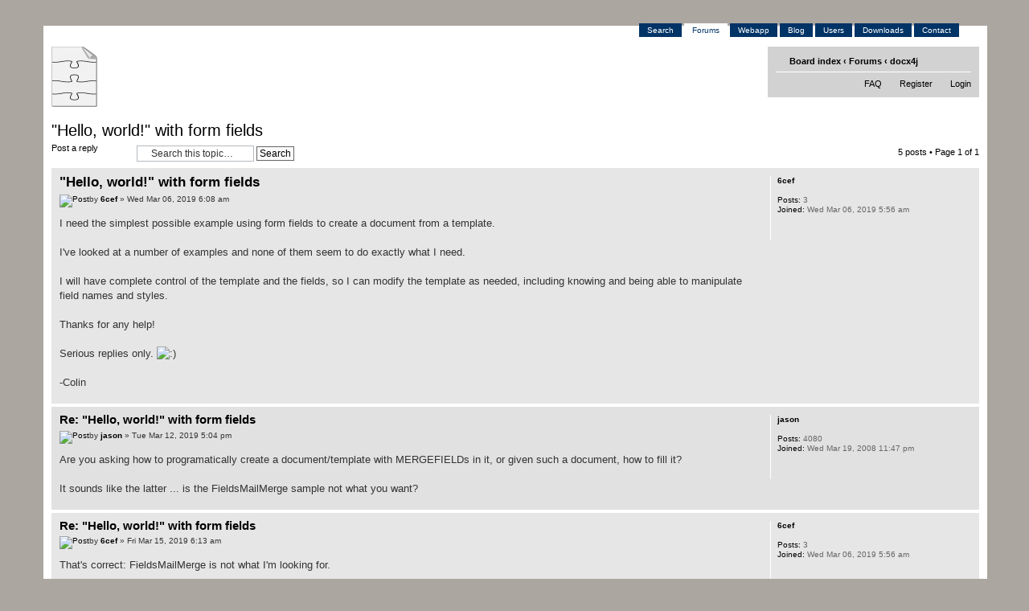

--- FILE ---
content_type: text/html; charset=UTF-8
request_url: https://www.docx4java.org/forums/docx-java-f6/hello-world-with-form-fields-t2791.html
body_size: 8665
content:
<!DOCTYPE html PUBLIC "-//W3C//DTD XHTML 1.0 Strict//EN" "http://www.w3.org/TR/xhtml1/DTD/xhtml1-strict.dtd">
<html xmlns="http://www.w3.org/1999/xhtml" dir="ltr" lang="en-gb" xml:lang="en-gb"
	itemscope itemtype="http://schema.org/Article" >
<head>
<base href="https://www.docx4java.org/forums/"/>
<link rel="canonical" href="http://www.docx4java.org/forums/docx-java-f6/hello-world-with-form-fields-t2791.html" />

<meta http-equiv="content-type" content="text/html; charset=UTF-8" />
<title>OpenXML &quot;Hello, world!&quot; with form fields : docx4j Java forum</title>

<meta http-equiv="content-style-type" content="text/css" />
<meta http-equiv="content-language" content="en-gb" />
<meta http-equiv="imagetoolbar" content="no" />
<meta name="resource-type" content="document" />
<meta name="distribution" content="global" />
<meta name="keywords" content="" />
<meta name="description" content="" />
<meta http-equiv="X-UA-Compatible" content="IE=EmulateIE7; IE=EmulateIE9" />
<meta itemprop="name" content="&quot;Hello, world!&quot; with form fields" />


<link rel="alternate" type="application/rss+xml" title="RSS Feed" href="https://www.docx4java.org/forums/rss/news/rss.xml" />

<link rel="alternate" type="application/rss+xml" title="Channel list" href="https://www.docx4java.org/forums/rss/news/" />
<link rel="alternate" type="application/atom+xml" title="Feed - Plutext" href="https://www.docx4java.org/forums/feed.php" /><link rel="alternate" type="application/atom+xml" title="Feed - All forums" href="https://www.docx4java.org/forums/feed.php?mode=forums" /><link rel="alternate" type="application/atom+xml" title="Feed - New Topics" href="https://www.docx4java.org/forums/feed.php?mode=topics" /><link rel="alternate" type="application/atom+xml" title="Feed - Active Topics" href="https://www.docx4java.org/forums/feed.php?mode=topics_active" /><link rel="alternate" type="application/atom+xml" title="Feed - Forum - docx4j" href="https://www.docx4java.org/forums/feed.php?f=6" /><link rel="alternate" type="application/atom+xml" title="Feed - Topic - &quot;Hello, world!&quot; with form fields" href="https://www.docx4java.org/forums/feed.php?f=6&amp;t=2791" />

<!--
	phpBB style name: proFormell
	Based on style:   prosilver
	Inspired by:	  Formell (Joomla Style)
	Original author:  Tom Beddard ( http://www.subBlue.com/ )
	Modified by:  	  Marc Alexander
	
	NOTE: This page was generated by phpBB, the free open-source bulletin board package.
	      The phpBB Group is not responsible for the content of this page and forum. For more information
	      about phpBB please visit http://www.phpbb.com
-->

<script type="text/javascript">
// <![CDATA[
	var jump_page = 'Enter the page number you wish to go to:';
	var on_page = '1';
	var per_page = '';
	var base_url = '';
	var style_cookie = 'phpBBstyle';
	var style_cookie_settings = '; path=/; domain=192.168.1.5; secure';
	var onload_functions = new Array();
	var onunload_functions = new Array();

	// www.phpBB-SEO.com SEO TOOLKIT BEGIN
	var seo_delim_start = '-';
	var seo_static_pagination = 'page';
	var seo_ext_pagination = '.html';
	var seo_external = true;
	var seo_external_sub = false;
	var seo_ext_classes = false;
	var seo_hashfix = true;
	// www.phpBB-SEO.com SEO TOOLKIT END

	var is_ie6 = false;

	/**
	* Find a member
	*/
	function find_username(url)
	{
		popup(url, 760, 570, '_usersearch');
		return false;
	}

	/**
	* New function for handling multiple calls to window.onload and window.unload by pentapenguin
	*/
	window.onload = function()
	{
		for (var i = 0; i < onload_functions.length; i++)
		{
			eval(onload_functions[i]);
		}
	}

	window.onunload = function()
	{
		for (var i = 0; i < onunload_functions.length; i++)
		{
			eval(onunload_functions[i]);
		}
	}

// ]]>
</script>
<!--[if lt IE 7]>
<script type="text/javascript">
// <![CDATA[
var is_ie6 = true;
// ]]>
</script>
<![endif]-->


<link href="https://www.docx4java.org/forums/styles/proFormell/theme/print.css" rel="stylesheet" type="text/css" media="print" title="printonly" />

<link href="https://www.docx4java.org/forums/style.php?id=7&amp;lang=en&amp;sid=402b597ed6f7da05c90a9be40293d45d" rel="stylesheet" type="text/css" media="screen, projection" />



<script type="text/javascript" src="https://www.docx4java.org/forums/styles/proFormell/template/forum_fn.js"></script>

<script type="text/javascript" src="https://www.docx4java.org/forums/styles/proFormell/template/xs_bbcode_fn.js"></script>
<script type="text/javascript" src="./classes/scripts/select_expand_bbcodes.js"></script>

<script src="https://www.docx4java.org/forums/styles/proFormell/template/jquery-1.4.4.min.js" type="text/javascript"></script>

<script type="text/javascript">
// <![CDATA[
/**
* New pop-up functions
* based on  http://yensdesign.com/2008/09/how-to-create-a-stunning-and-smooth-popup-using-jquery/
*/

//SETTING UP OUR POPUP
//0 means disabled; 1 means enabled;
var popupStatus = 0;
var openPopup = '';

//loading popup with jQuery magic!
function loadPopup()
{
	//loads popup only if it is disabled
	if(popupStatus==0)
	{
		$('#backgroundPopup').css({'opacity': '0.7'});
		// Now let's make sure we actually see the image
		var scroll = $(window).scrollTop();
		$('#popupPM').animate({marginTop: scroll}, 'fast', function() {
			// Animation complete.
			});
		$('#backgroundPopup').fadeIn('slow');
		$('#popupPM').fadeIn('slow');
		popupStatus = 1;
		openPopup = 'PM';
	}
}

//disabling popup with jQuery magic!
function disablePopup()
{
	//disables popup only if it is enabled
	if(popupStatus==1 && openPopup == 'PM')
	{
		$('#backgroundPopup').fadeOut('slow');
		$('#popupPM').fadeOut('slow');
		popupStatus = 0;
		openPopup = '';
	}
}

//centering popup
function centerPopup()
{
	//request data for centering
	var windowWidth = document.documentElement.clientWidth;
	var windowHeight = document.documentElement.clientHeight;
	var popupHeight = $('#popupPM').height();
	var popupWidth = $('#popupPM').width();
	//centering
	$('#popupPM').css({
	'position': 'absolute',
	'top': windowHeight/2-popupHeight/2,
	'left': windowWidth/2-popupWidth/2
	});
	//only need force for IE6
	$('#backgroundPopup').css({'height': windowHeight});
}

$(document).ready(function(){
	
	resize_images();
	
	
	// IE6 and below PNG fix (not really)
	if(is_ie6)
	{
		replace_png();
	}
	
	//CLOSING POPUP
	//Click the x event!
	$('#popupPMClose').click(function(){
		disablePopup();
	});
	//Click out event!
	$('#backgroundPopup').click(function(){
		disablePopup();
		disableImage();
	});
	//Press Escape event!
	$(document).keypress(function(e){
		if(e.keyCode==27 && popupStatus==1)
		{
			disablePopup();
			disableImage();
		}
	});
	
	
	// Image popup
	$('img', 'dt.attach-image').click(function(){
		image_load($(this).attr('src'), $(this).attr('alt'));
		centerImage();
	});
	
	$('.content img').click(function(){
		var check = $(this).parent().hasClass('content');
		if(check)
		{
			image_load($(this).attr('src'), $(this).attr('alt'));
			centerImage();
		}
	});
	
	// Closing Image popup
	//Click the x event!
	$('#popupImageClose').click(function(){
		disableImage();
	});
	
	//Click image box event
	$('#popupImage').click(function(){
		disableImage();
	});
	
	//Click image event
	$('#ImagePopup img').click(function(){
		disableImage();
	});
	

});

/**
* Replaces weird looking PNG files with the respectie GIF file
* Only run this if the browser is IE6 or below
*/
function replace_png()
{
	// Fix Logo
	var str = $('#logo img').attr('src'); 
	$('#logo img').attr('src', str.substring(0, str.length - 3) + 'gif');
	
	// Fix forum icons
	$('dl.icon').each(function() {
		var str = $(this).css('background-image');
		if(str != '')
		{
			$(this).css('background-image', str.substring(0, str.length - 5) + 'gif")');
		}
	});
}


/**
* Image resizer
*/
function resize_images()
{
	var hello = $('dl.attachbox dd dl.file dt.attach-image img').innerWidth();
	var maxWidth = $('div.content').innerWidth() - 30;
	
	// resize the attached images
	$('img', 'dt.attach-image').each(function(i){
		// check the width of the image
		if ($(this).width() > maxWidth)
		{
			// calculate new image dimensions
			newWidth = maxWidth;
			newHeight = $(this).height() / ( $(this).width() / maxWidth );
			   
			// set new image dimensions
			$(this).height(newHeight).width(newWidth);
		}
	});
	
	// resize the images that were added via [img] bbcode
	$('img', 'div.content').each(function(i){
		// check the width of the image
		$(this).css('max-width', maxWidth); // fix for IE
		if ($(this).width() > maxWidth)
		{
			// calculate new image dimensions
			newWidth = maxWidth;
			newHeight = $(this).height() / ( $(this).width() / maxWidth );
			   
			// set new image dimensions
			$(this).height(newHeight).width(newWidth);
		}
	});
}

/**
* Image pop-up
*/
function image_load(src, alt)
{
	//loads popup only if it is disabled
	if(popupStatus==0)
	{
		$('#ImagePopup').html('<img id="imgpopup" src="' + src + '" alt="' + alt + '" />');
		var windowWidth = document.documentElement.clientWidth;
		var windowHeight = document.documentElement.clientHeight;
		var maxWidth = windowWidth * 0.85;
		var maxHeight = windowHeight * 0.85;
		$('#popupImage img').css('max-width', maxWidth);
		$('#popupImage img').css('max-height', maxHeight);
		$('#backgroundPopup').css({'opacity': '0.7'});
		// Now let's make sure we actually see the image
		var scroll = $(window).scrollTop();
		$('#popupImage').animate({marginTop: scroll}, 'fast', function() {
			// Animation complete.
			});
		$('#backgroundPopup').fadeIn('slow');
		$('#popupImage').fadeIn('slow');
		popupStatus = 1;
		openPopup = 'Image';
	}
}

//centering popup
function centerImage()
{
	//request data for centering
	var windowWidth = document.documentElement.clientWidth;
	var windowHeight = document.documentElement.clientHeight;
	var popupHeight = $('#popupImage').height();
	var popupWidth = $('#popupImage').width();
	var newTop = windowHeight/2-popupHeight/2;
	var newLeft = windowWidth/2-popupWidth/2;
	//centering
	$('#popupImage').css({
	'position': 'absolute',
	'top': newTop,
	'left': newLeft
	});
	
	//only need force for IE6
	$('#backgroundPopup').css({'height': windowHeight});
}

//disabling popup with jQuery magic!
function disableImage()
{
	//disables popup only if it is enabled
	if(popupStatus==1 && openPopup == 'Image')
	{
		$('#backgroundPopup').fadeOut('slow');
		$('#popupImage').fadeOut('slow');
		popupStatus = 0;
		openPopup = '';
	}
}


// ]]>
</script>

<!-- Google tag (gtag.js) -->
<script async src="https://www.googletagmanager.com/gtag/js?id=G-KT67E01T7T"></script>
<script>
  window.dataLayer = window.dataLayer || [];
  function gtag(){dataLayer.push(arguments);}
  gtag('js', new Date());

  gtag('config', 'G-KT67E01T7T');
</script>



</head>

<body id="phpbb" class="section-viewtopic ltr">



<!--- box border START -->
<div id="box">
<div class="top-left"></div><div class="top-center"></div><div class="top-right"></div>
<div id="left-border">
<div id="right-border">

<!--- box border END -->


<div class="inside">
	<div class="notopgap">
		<div id="wrap">
			<a id="top" name="top" accesskey="t"></a>
				<div id="page-header">
					<div id="headerright" style="padding: 0 25px 15px 0;">
						<ul id="sitewidenav">
							<li><a href="/search.html">Search</a></li>
							<li><a id="current" href="/forums" title="forums">Forums</a></li>
                                                        <li><a href="http://webapp.docx4java.org/">Webapp</a></li>
							<li><a href="/blog" title="blog">Blog</a></li>
							<li><a href="/users.html">Users</a></li>
							<li><a href="/downloads.html" title="downloads">Downloads</a></li>
							<li><a href="/contact.html" title="contact">Contact</a></li>
						</ul>
					</div>

<div style="clear:right;"/>


		<div class="navbar" style="float:right">
			<div class="inner"><span class="corners-top"><span></span></span>

			<ul class="linklist navlinks">
				<li class="icon-home"><a href="https://www.docx4java.org/forums/" accesskey="h">Board index</a>  <strong>&#8249;</strong> <a href="https://www.docx4java.org/forums/forums-f1/">Forums</a> <strong>&#8249;</strong> <a href="https://www.docx4java.org/forums/docx-java-f6/">docx4j</a></li>

				<li class="rightside"><a href="#" onclick="fontsizeup(); return false;" onkeypress="return fontsizeup(event);" class="fontsize" title="Change font size">Change font size</a></li>

				<li class="rightside"><a href="https://www.docx4java.org/forums/viewtopic.php?f=6&amp;t=2791&amp;start=0&amp;view=print&amp;sid=402b597ed6f7da05c90a9be40293d45d" title="Print view" accesskey="p" class="print">Print view</a></li>
			</ul>

			

			<ul class="linklist rightside">
				<li class="icon-faq"><a href="https://www.docx4java.org/forums/faq.php?sid=402b597ed6f7da05c90a9be40293d45d" title="Frequently Asked Questions">FAQ</a></li>
				
				<li class="icon-register"><a href="https://www.docx4java.org/forums/ucp.php?mode=register&amp;sid=402b597ed6f7da05c90a9be40293d45d">Register</a></li>
					<li class="icon-logout"><a href="https://www.docx4java.org/forums/ucp.php?mode=login&amp;sid=402b597ed6f7da05c90a9be40293d45d" title="Login" accesskey="x">Login</a></li>
				
			</ul>

			<span class="corners-bottom"><span></span></span></div>
		</div>
	</div>

    <div id="banner">
      <div id="header">
        <a id="logo" href="/trac/docx4j"><img src="/logo-75.png" alt="home" /></a>
      </div>
    </div>

	<a name="start_here"></a>
	<div id="page-body">
		
<h2><a href="https://www.docx4java.org/forums/docx-java-f6/hello-world-with-form-fields-t2791.html">&quot;Hello, world!&quot; with form fields</a></h2>
<!-- NOTE: remove the style="display: none" when you want to have the forum description on the topic body --><div style="display: none !important;">(The open source Java library for manipulating docx files)<br /></div>

<div class="topic-actions">

	<div class="buttons">

		<g:plusone annotation="inline"></g:plusone>

	
		<div class="reply-icon"><a href="https://www.docx4java.org/forums/posting.php?mode=reply&amp;f=6&amp;t=2791&amp;sid=402b597ed6f7da05c90a9be40293d45d" title="Post a reply"><span></span>Post a reply</a></div>
	
	</div>

	
		<div class="search-box">
			<form method="post" id="topic-search" action="./search.php?t=2791&amp;sid=402b597ed6f7da05c90a9be40293d45d">
			<fieldset>
				<input class="inputbox search tiny"  type="text" name="keywords" id="search_keywords" size="20" value="Search this topic…" onclick="if(this.value=='Search this topic…')this.value='';" onblur="if(this.value=='')this.value='Search this topic…';" />
				<input class="button2" type="submit" value="Search" />
				<input type="hidden" value="2791" name="t" />
				<input type="hidden" value="msgonly" name="sf" />
			</fieldset>
			</form>
		</div>
	
		<div class="pagination">
			5 posts
			 &bull; Page <strong>1</strong> of <strong>1</strong>
		</div>
	

</div>
<div class="clear"></div>


	<div id="p9630" class="post bg2">
		<div class="inner"><span class="corners-top"><span></span></span>

		<div class="postbody">
			

			<h3 class="first"><a href="https://www.docx4java.org/forums/docx-java-f6/hello-world-with-form-fields-t2791.html#p9630">&quot;Hello, world!&quot; with form fields</a></h3>
			<p class="author"><a href="https://www.docx4java.org/forums/docx-java-f6/hello-world-with-form-fields-t2791.html#p9630"><img src="https://www.docx4java.org/forums/styles/proFormell/imageset/icon_post_target.gif" width="11" height="9" alt="Post" title="Post" /></a>by <strong><a href="https://www.docx4java.org/forums/member3449.html">6cef</a></strong> &raquo; Wed Mar 06, 2019 6:08 am </p>

			

			<div class="content">I need the simplest possible example using form fields to create a document from a template.<br /><br />I've looked at a number of examples and none of them seem to do exactly what I need.<br /><br />I will have complete control of the template and the fields, so I can modify the template as needed, including knowing and being able to manipulate field names and styles.<br /><br />Thanks for any help!  <br /><br />Serious replies only.  <img src="https://www.docx4java.org/forums/images/smilies/icon_e_smile.gif" alt=":)" title="Smile" /><br /><br />-Colin</div>

			

		</div>

		
			<dl class="postprofile" id="profile9630">
			<dt>
				<a href="https://www.docx4java.org/forums/member3449.html">6cef</a>
			</dt>

			

		<dd>&nbsp;</dd>

		<dd><strong>Posts:</strong> 3</dd><dd><strong>Joined:</strong> Wed Mar 06, 2019 5:56 am</dd>

		</dl>
	

		<div class="back2top"><a href="https://www.docx4java.org/forums/docx-java-f6/hello-world-with-form-fields-t2791.html#wrap" class="top" title="Top">Top</a></div>

		<span class="corners-bottom"><span></span></span></div>
	</div>

	<hr class="divider" />

	<div id="p9639" class="post bg1">
		<div class="inner"><span class="corners-top"><span></span></span>

		<div class="postbody">
			

			<h3 ><a href="https://www.docx4java.org/forums/docx-java-f6/hello-world-with-form-fields-t2791.html#p9639">Re: &quot;Hello, world!&quot; with form fields</a></h3>
			<p class="author"><a href="https://www.docx4java.org/forums/docx-java-f6/hello-world-with-form-fields-t2791.html#p9639"><img src="https://www.docx4java.org/forums/styles/proFormell/imageset/icon_post_target.gif" width="11" height="9" alt="Post" title="Post" /></a>by <strong><a href="https://www.docx4java.org/forums/member54.html">jason</a></strong> &raquo; Tue Mar 12, 2019 5:04 pm </p>

			

			<div class="content">Are you asking how to programatically create a document/template with MERGEFIELDs in it, or given such a document, how to fill it?<br /><br />It sounds like the latter ... is the FieldsMailMerge sample not what you want?</div>

			

		</div>

		
			<dl class="postprofile" id="profile9639">
			<dt>
				<a href="https://www.docx4java.org/forums/member54.html">jason</a>
			</dt>

			

		<dd>&nbsp;</dd>

		<dd><strong>Posts:</strong> 4080</dd><dd><strong>Joined:</strong> Wed Mar 19, 2008 11:47 pm</dd>

		</dl>
	

		<div class="back2top"><a href="https://www.docx4java.org/forums/docx-java-f6/hello-world-with-form-fields-t2791.html#wrap" class="top" title="Top">Top</a></div>

		<span class="corners-bottom"><span></span></span></div>
	</div>

	<hr class="divider" />

	<div id="p9648" class="post bg2">
		<div class="inner"><span class="corners-top"><span></span></span>

		<div class="postbody">
			

			<h3 ><a href="https://www.docx4java.org/forums/docx-java-f6/hello-world-with-form-fields-t2791.html#p9648">Re: &quot;Hello, world!&quot; with form fields</a></h3>
			<p class="author"><a href="https://www.docx4java.org/forums/docx-java-f6/hello-world-with-form-fields-t2791.html#p9648"><img src="https://www.docx4java.org/forums/styles/proFormell/imageset/icon_post_target.gif" width="11" height="9" alt="Post" title="Post" /></a>by <strong><a href="https://www.docx4java.org/forums/member3449.html">6cef</a></strong> &raquo; Fri Mar 15, 2019 6:13 am </p>

			

			<div class="content">That's correct: FieldsMailMerge is not what I'm looking for.<br /><br />I'm looking for the code that will properly fill out a Word form field.  Not a merge field; not a regex replacement of ${Some field}.<br /><br />I'm looking for code that, given a dotx file with form fields in it, will be able to create a new document based on that template with the form fields properly filled out.<br /><br />Example dotx file attached.</div>

			
				<dl class="attachbox">
					<dt>Attachments</dt>
					
						<dd>
		<dl class="file">
			<dt><img src="https://www.docx4java.org/forums/styles/proFormell/imageset/icon_topic_attach.gif" width="7" height="10" alt="" title="" /> <a class="postlink" href="./download/file.php?id=1227&amp;sid=402b597ed6f7da05c90a9be40293d45d" title="Form Field Example.dotx">Form Field Example.dotx</a></dt>
			
			<dd>(17.46 KiB) Downloaded 495 times</dd>
		</dl>
		</dd>
					
				</dl>
			

		</div>

		
			<dl class="postprofile" id="profile9648">
			<dt>
				<a href="https://www.docx4java.org/forums/member3449.html">6cef</a>
			</dt>

			

		<dd>&nbsp;</dd>

		<dd><strong>Posts:</strong> 3</dd><dd><strong>Joined:</strong> Wed Mar 06, 2019 5:56 am</dd>

		</dl>
	

		<div class="back2top"><a href="https://www.docx4java.org/forums/docx-java-f6/hello-world-with-form-fields-t2791.html#wrap" class="top" title="Top">Top</a></div>

		<span class="corners-bottom"><span></span></span></div>
	</div>

	<hr class="divider" />

	<div id="p9650" class="post bg1">
		<div class="inner"><span class="corners-top"><span></span></span>

		<div class="postbody">
			

			<h3 ><a href="https://www.docx4java.org/forums/docx-java-f6/hello-world-with-form-fields-t2791.html#p9650">Re: &quot;Hello, world!&quot; with form fields</a></h3>
			<p class="author"><a href="https://www.docx4java.org/forums/docx-java-f6/hello-world-with-form-fields-t2791.html#p9650"><img src="https://www.docx4java.org/forums/styles/proFormell/imageset/icon_post_target.gif" width="11" height="9" alt="Post" title="Post" /></a>by <strong><a href="https://www.docx4java.org/forums/member54.html">jason</a></strong> &raquo; Fri Mar 15, 2019 9:42 am </p>

			

			<div class="content">You are using the wrong terminology.<br /><br />Your document contains:<br /><br /><!-- no smilies start --><div class="syntax">
<script type="text/javascript">
<!--
var id = 'SXBB_0_ffcdd52f';
SXBB[id] = new _SXBB(id);
SXBB[id].T['select'] = 'Select';
SXBB[id].T['expand'] = 'Expand';
SXBB[id].T['contract'] = 'Contract';
//-->
</script>
<div class="syntax-header" id="codehdr2_ffcdd52f" style="position: relative;"><b>Syntax</b>: [ <a href="bbc_download.php?p=9650">Download</a> ] [ <a href="javascript:void(0)" onclick="xs_show_hide('code_ffcdd52f', 'code2_ffcdd52f', ''); xs_show_hide('codehdr_ffcdd52f', 'codehdr2_ffcdd52f', '')">Hide</a> ]<script type="text/javascript">SXBB[id].writeCmd();</script></div><div class="syntax-header" id="codehdr_ffcdd52f" style="position: relative; display: none;"><b>Syntax</b>: [ <a href="bbc_download.php?p=9650">Download</a> ] [ <a href="javascript:void(0)" onclick="xs_show_hide('code_ffcdd52f', 'code2_ffcdd52f', ''); xs_show_hide('codehdr_ffcdd52f', 'codehdr2_ffcdd52f', '')">Show</a> ]</div><div style="text-align: center; width: auto; font-family: Verdana, Arial, sans-serif; color: #808080; font-size: 12px; font-weight: bold; background-color: #f0f0ff; border-bottom: 1px solid #d0d0d0; padding: 2px;">Using <span style="color: #900;">xml</span> Syntax Highlighting</div><div class="syntax-content" id="code_ffcdd52f"><script type="text/javascript">
<!--
SXBB[id].writeDiv();
//-->
</script>
<div class="xml" style="font-family:monospace;">&nbsp; &nbsp; &nbsp; <span style="color: #009900;"><span style="color: #000000; font-weight: bold;">&lt;w:sdt<span style="color: #000000; font-weight: bold;">&gt;</span></span></span><br />
&nbsp; &nbsp; &nbsp; &nbsp; <span style="color: #009900;"><span style="color: #000000; font-weight: bold;">&lt;w:sdtPr<span style="color: #000000; font-weight: bold;">&gt;</span></span></span><br />
&nbsp; &nbsp; &nbsp; &nbsp; &nbsp; <span style="color: #009900;"><span style="color: #000000; font-weight: bold;">&lt;w:id</span> <span style="color: #000066;">w:val</span>=<span style="color: #ff0000;">&quot;-1063023568&quot;</span><span style="color: #000000; font-weight: bold;">/&gt;</span></span><br />
&nbsp; &nbsp; &nbsp; &nbsp; &nbsp; <span style="color: #009900;"><span style="color: #000000; font-weight: bold;">&lt;w:placeholder<span style="color: #000000; font-weight: bold;">&gt;</span></span></span><br />
&nbsp; &nbsp; &nbsp; &nbsp; &nbsp; &nbsp; <span style="color: #009900;"><span style="color: #000000; font-weight: bold;">&lt;w:docPart</span> <span style="color: #000066;">w:val</span>=<span style="color: #ff0000;">&quot;DefaultPlaceholder_-1854013440&quot;</span><span style="color: #000000; font-weight: bold;">/&gt;</span></span><br />
&nbsp; &nbsp; &nbsp; &nbsp; &nbsp; <span style="color: #009900;"><span style="color: #000000; font-weight: bold;">&lt;/w:placeholder<span style="color: #000000; font-weight: bold;">&gt;</span></span></span><br />
&nbsp; &nbsp; &nbsp; &nbsp; &nbsp; <span style="color: #009900;"><span style="color: #000000; font-weight: bold;">&lt;w:text</span><span style="color: #000000; font-weight: bold;">/&gt;</span></span><br />
&nbsp; &nbsp; &nbsp; &nbsp; <span style="color: #009900;"><span style="color: #000000; font-weight: bold;">&lt;/w:sdtPr<span style="color: #000000; font-weight: bold;">&gt;</span></span></span><br />
&nbsp; &nbsp; &nbsp; &nbsp; <span style="color: #009900;"><span style="color: #000000; font-weight: bold;">&lt;w:sdtContent<span style="color: #000000; font-weight: bold;">&gt;</span></span></span><br />
&nbsp; &nbsp; &nbsp; &nbsp; &nbsp; <span style="color: #009900;"><span style="color: #000000; font-weight: bold;">&lt;w:r<span style="color: #000000; font-weight: bold;">&gt;</span></span></span><br />
&nbsp; &nbsp; &nbsp; &nbsp; &nbsp; &nbsp; <span style="color: #009900;"><span style="color: #000000; font-weight: bold;">&lt;w:t<span style="color: #000000; font-weight: bold;">&gt;</span></span></span>This is a form field.<span style="color: #009900;"><span style="color: #000000; font-weight: bold;">&lt;/w:t<span style="color: #000000; font-weight: bold;">&gt;</span></span></span><br />
&nbsp; &nbsp; &nbsp; &nbsp; &nbsp; <span style="color: #009900;"><span style="color: #000000; font-weight: bold;">&lt;/w:r<span style="color: #000000; font-weight: bold;">&gt;</span></span></span><br />
&nbsp; &nbsp; &nbsp; &nbsp; <span style="color: #009900;"><span style="color: #000000; font-weight: bold;">&lt;/w:sdtContent<span style="color: #000000; font-weight: bold;">&gt;</span></span></span><br />
&nbsp; &nbsp; &nbsp; <span style="color: #009900;"><span style="color: #000000; font-weight: bold;">&lt;/w:sdt<span style="color: #000000; font-weight: bold;">&gt;</span></span></span><br />
&nbsp;<div style="width: auto; font-family: Verdana, Arial, sans-serif; color: #000; font-size: 70%; font-weight: bold; background-color: #f0f0ff; border-top: 1px solid #d0d0d0; padding: 2px;">Parsed in 0.001 seconds,  using <a href="http://qbnz.com/highlighter/" onclick="window.open(this.href);return false;">GeSHi</a> 1.0.8.4</div></div><script type="text/javascript">
<!--
document.write('</div>');
//-->
</script>
</div></div><!-- no smilies end --><br /><br />That's a content control, not a form field.<br /><br />docx4j has strong support for content control data binding.  See further <!-- m --><a class="postlink" href="https://opendope.org/approach_our.html">https://opendope.org/approach_our.html</a><!-- m --></div>

			

		</div>

		
			<dl class="postprofile" id="profile9650">
			<dt>
				<a href="https://www.docx4java.org/forums/member54.html">jason</a>
			</dt>

			

		<dd>&nbsp;</dd>

		<dd><strong>Posts:</strong> 4080</dd><dd><strong>Joined:</strong> Wed Mar 19, 2008 11:47 pm</dd>

		</dl>
	

		<div class="back2top"><a href="https://www.docx4java.org/forums/docx-java-f6/hello-world-with-form-fields-t2791.html#wrap" class="top" title="Top">Top</a></div>

		<span class="corners-bottom"><span></span></span></div>
	</div>

	<hr class="divider" />

	<div id="p9651" class="post bg2">
		<div class="inner"><span class="corners-top"><span></span></span>

		<div class="postbody">
			

			<h3 ><a href="https://www.docx4java.org/forums/docx-java-f6/hello-world-with-form-fields-t2791.html#p9651">Re: &quot;Hello, world!&quot; with form fields</a></h3>
			<p class="author"><a href="https://www.docx4java.org/forums/docx-java-f6/hello-world-with-form-fields-t2791.html#p9651"><img src="https://www.docx4java.org/forums/styles/proFormell/imageset/icon_post_target.gif" width="11" height="9" alt="Post" title="Post" /></a>by <strong><a href="https://www.docx4java.org/forums/member3449.html">6cef</a></strong> &raquo; Sat Mar 16, 2019 3:29 am </p>

			

			<div class="content">Ah!<br /><br />That's great, thanks for the tip!  I'll look this over and see what I can figure out.</div>

			

		</div>

		
			<dl class="postprofile" id="profile9651">
			<dt>
				<a href="https://www.docx4java.org/forums/member3449.html">6cef</a>
			</dt>

			

		<dd>&nbsp;</dd>

		<dd><strong>Posts:</strong> 3</dd><dd><strong>Joined:</strong> Wed Mar 06, 2019 5:56 am</dd>

		</dl>
	

		<div class="back2top"><a href="https://www.docx4java.org/forums/docx-java-f6/hello-world-with-form-fields-t2791.html#wrap" class="top" title="Top">Top</a></div>

		<span class="corners-bottom"><span></span></span></div>
	</div>

	<hr class="divider" />

	<form id="viewtopic" method="post" action="https://www.docx4java.org/forums/docx-java-f6/hello-world-with-form-fields-t2791.html">

	<fieldset class="display-options" style="margin-top: 0; ">
		
		<label>Display posts from previous: <select name="st" id="st"><option value="0" selected="selected">All posts</option><option value="1">1 day</option><option value="7">7 days</option><option value="14">2 weeks</option><option value="30">1 month</option><option value="90">3 months</option><option value="180">6 months</option><option value="365">1 year</option></select></label>
		<label>Sort by <select name="sk" id="sk"><option value="a">Author</option><option value="t" selected="selected">Post time</option><option value="s">Subject</option></select></label> <label><select name="sd" id="sd"><option value="a" selected="selected">Ascending</option><option value="d">Descending</option></select> <input type="submit" name="sort" value="Go" class="button2" /></label>
		
	</fieldset>

	</form>
	<hr />


<div class="topic-actions">
	<div class="buttons">

		<g:plusone></g:plusone>

	
		<div class="reply-icon"><a href="https://www.docx4java.org/forums/posting.php?mode=reply&amp;f=6&amp;t=2791&amp;sid=402b597ed6f7da05c90a9be40293d45d" title="Post a reply"><span></span>Post a reply</a></div>
	
	</div>

	
		<div class="pagination">
			5 posts
			 &bull; Page <strong>1</strong> of <strong>1</strong>
		</div>
	
</div>


	<p></p><p><a href="https://www.docx4java.org/forums/docx-java-f6/" class="left-box left" accesskey="r">Return to docx4j</a></p>

	<form method="post" id="jumpbox" action="https://www.docx4java.org/forums/viewforum.php" onsubmit="if(document.jumpbox.f.value == -1){return false;}">

	
		<fieldset class="jumpbox">
	
			<label for="f" accesskey="j">Jump to:</label>
			<select name="f" id="f" onchange="if(this.options[this.selectedIndex].value != -1){ document.forms['jumpbox'].submit() }">
			
				<option value="-1">Select a forum</option>
			<option value="-1">------------------</option>
				<option value="1">Forums</option>
			
				<option value="6" selected="selected">&nbsp; &nbsp;docx4j</option>
			
				<option value="16">&nbsp; &nbsp;&nbsp; &nbsp;content controls (w:sdt) and data binding</option>
			
				<option value="19">&nbsp; &nbsp;&nbsp; &nbsp;android</option>
			
				<option value="27">&nbsp; &nbsp;&nbsp; &nbsp;PDF output</option>
			
				<option value="28">&nbsp; &nbsp;&nbsp; &nbsp;XHTML import</option>
			
				<option value="14">&nbsp; &nbsp;pptx4j</option>
			
				<option value="20">&nbsp; &nbsp;&nbsp; &nbsp;android</option>
			
				<option value="7">&nbsp; &nbsp;docx4all</option>
			
				<option value="15">&nbsp; &nbsp;xlsx4j</option>
			
				<option value="21">&nbsp; &nbsp;&nbsp; &nbsp;android</option>
			
				<option value="22">&nbsp; &nbsp;deployment</option>
			
				<option value="23">&nbsp; &nbsp;&nbsp; &nbsp;Tomcat</option>
			
				<option value="24">&nbsp; &nbsp;&nbsp; &nbsp;Jetty</option>
			
				<option value="25">&nbsp; &nbsp;&nbsp; &nbsp;WebLogic</option>
			
				<option value="26">&nbsp; &nbsp;&nbsp; &nbsp;WebSphere (and Domino)</option>
			
				<option value="29">&nbsp; &nbsp;&nbsp; &nbsp;JBoss</option>
			
				<option value="30">&nbsp; &nbsp;Docx4jHelper AddIn</option>
			
			</select>
			<input type="submit" value="Go" class="button2" />
		</fieldset>
	</form>


	<h3>Who is online</h3>
	<p>Users browsing this forum: No registered users and 50 guests</p>
<script type="text/javascript">
  (function() {
    var po = document.createElement('script'); po.type = 'text/javascript'; po.async = true;
    po.src = 'https://apis.google.com/js/plusone.js';
    var s = document.getElementsByTagName('script')[0]; s.parentNode.insertBefore(po, s);
  })();
</script></div>

<div id="page-footer">

	<div class="navbar">
		<div class="inner"><span class="corners-top"><span></span></span>
		<ul class="linklist navlinks">

			<li class="icon-home"><a href="https://www.docx4java.org/forums/" accesskey="h">Board index</a></li>
				
			<li class="rightside"><a href="https://www.docx4java.org/forums/the-team.html">The team</a> &bull; <a href="https://www.docx4java.org/forums/ucp.php?mode=delete_cookies&amp;sid=402b597ed6f7da05c90a9be40293d45d">Delete all board cookies</a> &bull; All times are UTC + 10 hours [ <abbr title="Daylight Saving Time">DST</abbr> ]</li>
		</ul>
		
		<ul class="linklist">
			<li class="leftside"><a href="https://www.docx4java.org/forums/news/" title="News" class="gym"><img src="https://www.docx4java.org/forums/gym_sitemaps/images/html_news.gif" alt="News" width="14", height="14"/>&nbsp;News</a></li><li class="leftside"><a href="https://www.docx4java.org/forums/maps/" title="Site map" class="gym"><img src="https://www.docx4java.org/forums/gym_sitemaps/images/maps-icon.gif" alt="Site map" width="14", height="14"/>&nbsp;Site map</a></li><li class="leftside"><a href="https://www.docx4java.org/forums/sitemapindex.xml" title="SitemapIndex" class="gym"><img src="https://www.docx4java.org/forums/gym_sitemaps/images/sitemap-icon.gif" alt="SitemapIndex" width="14", height="14"/>&nbsp;SitemapIndex</a></li><li class="leftside"><a href="https://www.docx4java.org/forums/rss/news/rss.xml" title="RSS Feed" class="gym"><img src="https://www.docx4java.org/forums/gym_sitemaps/images/feed-icon.png" alt="RSS Feed" width="14", height="14"/>&nbsp;RSS Feed</a></li><li class="leftside"><a href="https://www.docx4java.org/forums/rss/news/" title="Channel list" class="gym"><img src="https://www.docx4java.org/forums/gym_sitemaps/images/feed-icon.png" alt="Channel list" width="14", height="14"/>&nbsp;Channel list</a></li>
		</ul>
		

		<span class="corners-bottom"><span></span></span></div>
	</div>
	
<!--
	We request you retain the full copyright notice below including the link to www.phpbb.com.
	This not only gives respect to the large amount of time given freely by the developers
	but also helps build interest, traffic and use of phpBB3. If you (honestly) cannot retain
	the full copyright we ask you at least leave in place the "Powered by phpBB" line, with
	"phpBB" linked to www.phpbb.com. If you refuse to include even this then support on our
	forums may be affected.

	The phpBB Group : 2006
//-->
	<div class="copyright">Powered by <a href="http://www.phpbb.com/">phpBB</a> &copy; 2000, 2002, 2005, 2007 phpBB Group<br />Style by <a href="http://www.m-a-styles.de">Marc Alexander</a> &copy; 2007 - 2010
		<br /><br /><a href="http://www.phpbb-seo.com/" title="Search Engine Optimization"><img src="https://www.docx4java.org/forums/images/phpbb-seo.png" alt="phpBB SEO"/></a>
	</div>
</div>

</div>

<div>
	<a id="bottom" name="bottom" accesskey="z"></a>
	<img src="https://www.docx4java.org/forums/cron.php?cron_type=tidy_sessions&amp;sid=402b597ed6f7da05c90a9be40293d45d" width="1" height="1" alt="cron" />
	</div>
	</div>
<div class="nobottomgap"></div>
</div>
<!--- end of box border -->
</div></div>
<!-- -->
<div class="bottom-left"></div><div class="bottom-center"></div><div class="bottom-right"></div>
</div>
<!-- JQuery Pop Up --><!-- PM Popup --><!-- PM Popup end --><!-- Image Popup -->
<div id="popupImage">
	<p id="ImagePopup"></p>
	<a id="popupImageClose">x</a> 
</div>
<!-- Image Popup -->
<div id="backgroundPopup"></div> 
<!-- JQuery Pop Up END -->



</body>
</html>

--- FILE ---
content_type: text/html; charset=utf-8
request_url: https://accounts.google.com/o/oauth2/postmessageRelay?parent=https%3A%2F%2Fwww.docx4java.org&jsh=m%3B%2F_%2Fscs%2Fabc-static%2F_%2Fjs%2Fk%3Dgapi.lb.en.2kN9-TZiXrM.O%2Fd%3D1%2Frs%3DAHpOoo_B4hu0FeWRuWHfxnZ3V0WubwN7Qw%2Fm%3D__features__
body_size: 163
content:
<!DOCTYPE html><html><head><title></title><meta http-equiv="content-type" content="text/html; charset=utf-8"><meta http-equiv="X-UA-Compatible" content="IE=edge"><meta name="viewport" content="width=device-width, initial-scale=1, minimum-scale=1, maximum-scale=1, user-scalable=0"><script src='https://ssl.gstatic.com/accounts/o/2580342461-postmessagerelay.js' nonce="m_iYUkKJU8Gx-QUbAA_9NA"></script></head><body><script type="text/javascript" src="https://apis.google.com/js/rpc:shindig_random.js?onload=init" nonce="m_iYUkKJU8Gx-QUbAA_9NA"></script></body></html>